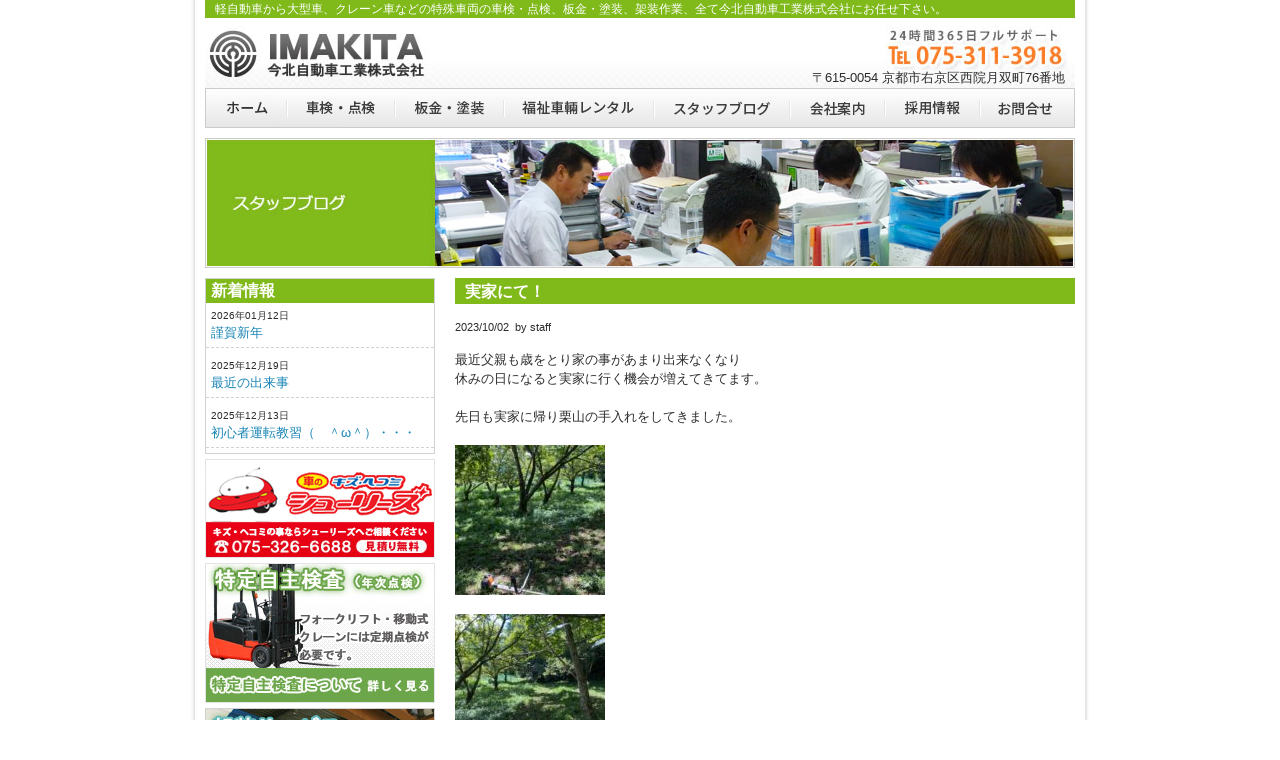

--- FILE ---
content_type: text/html; charset=UTF-8
request_url: https://www.imakita-car.co.jp/blog/staff/9930.htm
body_size: 8716
content:
<!DOCTYPE html PUBLIC "-//W3C//DTD XHTML 1.0 Transitional//EN" "http://www.w3.org/TR/xhtml1/DTD/xhtml1-transitional.dtd">
<html xmlns="http://www.w3.org/1999/xhtml" lang="ja">
<head>
<meta http-equiv="Content-Type" content="text/html; charset=UTF-8" />
<meta name="keywords content" content="特定自主検査,フォークリフト,ユニック,クレーン,板金,塗装,架装,ボルボ,volvo,京都,今北自動車" />
<meta name="description content" content="今北自動車工業株式会社は軽自動車から大型トラックまで各メーカーを問わず皆様のカーライフをトータルサポートしています。整備・点検・板金（鈑金）・塗装・架装、お車でお困りのことは何でもご相談下さい。また、ボルボ正規ディーラー・修理工場として迅速な対応を心がけています。" />
<meta name="robots" content="index,follow">
<meta name="robots" content="all">
<title>実家にて！ &#8211; 普通車・ユニック・特殊車両も京都の今北自動車工業へ</title>
<link rel="stylesheet" href="https://www.imakita-car.co.jp/wp-content/themes/imakita/style.css" type="text/css" media="screen" />
<link rel="pingback" href="https://www.imakita-car.co.jp/xmlrpc.php" />
<meta name='robots' content='max-image-preview:large' />
	<style>img:is([sizes="auto" i], [sizes^="auto," i]) { contain-intrinsic-size: 3000px 1500px }</style>
	<link rel="alternate" type="application/rss+xml" title="普通車・ユニック・特殊車両も京都の今北自動車工業へ &raquo; フィード" href="https://www.imakita-car.co.jp/feed" />
<link rel="alternate" type="application/rss+xml" title="普通車・ユニック・特殊車両も京都の今北自動車工業へ &raquo; コメントフィード" href="https://www.imakita-car.co.jp/comments/feed" />
<link rel="alternate" type="application/rss+xml" title="普通車・ユニック・特殊車両も京都の今北自動車工業へ &raquo; 実家にて！ のコメントのフィード" href="https://www.imakita-car.co.jp/blog/staff/9930.htm/feed" />
<script type="text/javascript">
/* <![CDATA[ */
window._wpemojiSettings = {"baseUrl":"https:\/\/s.w.org\/images\/core\/emoji\/16.0.1\/72x72\/","ext":".png","svgUrl":"https:\/\/s.w.org\/images\/core\/emoji\/16.0.1\/svg\/","svgExt":".svg","source":{"concatemoji":"https:\/\/www.imakita-car.co.jp\/wp-includes\/js\/wp-emoji-release.min.js?ver=6.8.3"}};
/*! This file is auto-generated */
!function(s,n){var o,i,e;function c(e){try{var t={supportTests:e,timestamp:(new Date).valueOf()};sessionStorage.setItem(o,JSON.stringify(t))}catch(e){}}function p(e,t,n){e.clearRect(0,0,e.canvas.width,e.canvas.height),e.fillText(t,0,0);var t=new Uint32Array(e.getImageData(0,0,e.canvas.width,e.canvas.height).data),a=(e.clearRect(0,0,e.canvas.width,e.canvas.height),e.fillText(n,0,0),new Uint32Array(e.getImageData(0,0,e.canvas.width,e.canvas.height).data));return t.every(function(e,t){return e===a[t]})}function u(e,t){e.clearRect(0,0,e.canvas.width,e.canvas.height),e.fillText(t,0,0);for(var n=e.getImageData(16,16,1,1),a=0;a<n.data.length;a++)if(0!==n.data[a])return!1;return!0}function f(e,t,n,a){switch(t){case"flag":return n(e,"\ud83c\udff3\ufe0f\u200d\u26a7\ufe0f","\ud83c\udff3\ufe0f\u200b\u26a7\ufe0f")?!1:!n(e,"\ud83c\udde8\ud83c\uddf6","\ud83c\udde8\u200b\ud83c\uddf6")&&!n(e,"\ud83c\udff4\udb40\udc67\udb40\udc62\udb40\udc65\udb40\udc6e\udb40\udc67\udb40\udc7f","\ud83c\udff4\u200b\udb40\udc67\u200b\udb40\udc62\u200b\udb40\udc65\u200b\udb40\udc6e\u200b\udb40\udc67\u200b\udb40\udc7f");case"emoji":return!a(e,"\ud83e\udedf")}return!1}function g(e,t,n,a){var r="undefined"!=typeof WorkerGlobalScope&&self instanceof WorkerGlobalScope?new OffscreenCanvas(300,150):s.createElement("canvas"),o=r.getContext("2d",{willReadFrequently:!0}),i=(o.textBaseline="top",o.font="600 32px Arial",{});return e.forEach(function(e){i[e]=t(o,e,n,a)}),i}function t(e){var t=s.createElement("script");t.src=e,t.defer=!0,s.head.appendChild(t)}"undefined"!=typeof Promise&&(o="wpEmojiSettingsSupports",i=["flag","emoji"],n.supports={everything:!0,everythingExceptFlag:!0},e=new Promise(function(e){s.addEventListener("DOMContentLoaded",e,{once:!0})}),new Promise(function(t){var n=function(){try{var e=JSON.parse(sessionStorage.getItem(o));if("object"==typeof e&&"number"==typeof e.timestamp&&(new Date).valueOf()<e.timestamp+604800&&"object"==typeof e.supportTests)return e.supportTests}catch(e){}return null}();if(!n){if("undefined"!=typeof Worker&&"undefined"!=typeof OffscreenCanvas&&"undefined"!=typeof URL&&URL.createObjectURL&&"undefined"!=typeof Blob)try{var e="postMessage("+g.toString()+"("+[JSON.stringify(i),f.toString(),p.toString(),u.toString()].join(",")+"));",a=new Blob([e],{type:"text/javascript"}),r=new Worker(URL.createObjectURL(a),{name:"wpTestEmojiSupports"});return void(r.onmessage=function(e){c(n=e.data),r.terminate(),t(n)})}catch(e){}c(n=g(i,f,p,u))}t(n)}).then(function(e){for(var t in e)n.supports[t]=e[t],n.supports.everything=n.supports.everything&&n.supports[t],"flag"!==t&&(n.supports.everythingExceptFlag=n.supports.everythingExceptFlag&&n.supports[t]);n.supports.everythingExceptFlag=n.supports.everythingExceptFlag&&!n.supports.flag,n.DOMReady=!1,n.readyCallback=function(){n.DOMReady=!0}}).then(function(){return e}).then(function(){var e;n.supports.everything||(n.readyCallback(),(e=n.source||{}).concatemoji?t(e.concatemoji):e.wpemoji&&e.twemoji&&(t(e.twemoji),t(e.wpemoji)))}))}((window,document),window._wpemojiSettings);
/* ]]> */
</script>
<style id='wp-emoji-styles-inline-css' type='text/css'>

	img.wp-smiley, img.emoji {
		display: inline !important;
		border: none !important;
		box-shadow: none !important;
		height: 1em !important;
		width: 1em !important;
		margin: 0 0.07em !important;
		vertical-align: -0.1em !important;
		background: none !important;
		padding: 0 !important;
	}
</style>
<link rel='stylesheet' id='wp-block-library-css' href='https://www.imakita-car.co.jp/wp-includes/css/dist/block-library/style.min.css?ver=6.8.3' type='text/css' media='all' />
<style id='classic-theme-styles-inline-css' type='text/css'>
/*! This file is auto-generated */
.wp-block-button__link{color:#fff;background-color:#32373c;border-radius:9999px;box-shadow:none;text-decoration:none;padding:calc(.667em + 2px) calc(1.333em + 2px);font-size:1.125em}.wp-block-file__button{background:#32373c;color:#fff;text-decoration:none}
</style>
<style id='global-styles-inline-css' type='text/css'>
:root{--wp--preset--aspect-ratio--square: 1;--wp--preset--aspect-ratio--4-3: 4/3;--wp--preset--aspect-ratio--3-4: 3/4;--wp--preset--aspect-ratio--3-2: 3/2;--wp--preset--aspect-ratio--2-3: 2/3;--wp--preset--aspect-ratio--16-9: 16/9;--wp--preset--aspect-ratio--9-16: 9/16;--wp--preset--color--black: #000000;--wp--preset--color--cyan-bluish-gray: #abb8c3;--wp--preset--color--white: #ffffff;--wp--preset--color--pale-pink: #f78da7;--wp--preset--color--vivid-red: #cf2e2e;--wp--preset--color--luminous-vivid-orange: #ff6900;--wp--preset--color--luminous-vivid-amber: #fcb900;--wp--preset--color--light-green-cyan: #7bdcb5;--wp--preset--color--vivid-green-cyan: #00d084;--wp--preset--color--pale-cyan-blue: #8ed1fc;--wp--preset--color--vivid-cyan-blue: #0693e3;--wp--preset--color--vivid-purple: #9b51e0;--wp--preset--gradient--vivid-cyan-blue-to-vivid-purple: linear-gradient(135deg,rgba(6,147,227,1) 0%,rgb(155,81,224) 100%);--wp--preset--gradient--light-green-cyan-to-vivid-green-cyan: linear-gradient(135deg,rgb(122,220,180) 0%,rgb(0,208,130) 100%);--wp--preset--gradient--luminous-vivid-amber-to-luminous-vivid-orange: linear-gradient(135deg,rgba(252,185,0,1) 0%,rgba(255,105,0,1) 100%);--wp--preset--gradient--luminous-vivid-orange-to-vivid-red: linear-gradient(135deg,rgba(255,105,0,1) 0%,rgb(207,46,46) 100%);--wp--preset--gradient--very-light-gray-to-cyan-bluish-gray: linear-gradient(135deg,rgb(238,238,238) 0%,rgb(169,184,195) 100%);--wp--preset--gradient--cool-to-warm-spectrum: linear-gradient(135deg,rgb(74,234,220) 0%,rgb(151,120,209) 20%,rgb(207,42,186) 40%,rgb(238,44,130) 60%,rgb(251,105,98) 80%,rgb(254,248,76) 100%);--wp--preset--gradient--blush-light-purple: linear-gradient(135deg,rgb(255,206,236) 0%,rgb(152,150,240) 100%);--wp--preset--gradient--blush-bordeaux: linear-gradient(135deg,rgb(254,205,165) 0%,rgb(254,45,45) 50%,rgb(107,0,62) 100%);--wp--preset--gradient--luminous-dusk: linear-gradient(135deg,rgb(255,203,112) 0%,rgb(199,81,192) 50%,rgb(65,88,208) 100%);--wp--preset--gradient--pale-ocean: linear-gradient(135deg,rgb(255,245,203) 0%,rgb(182,227,212) 50%,rgb(51,167,181) 100%);--wp--preset--gradient--electric-grass: linear-gradient(135deg,rgb(202,248,128) 0%,rgb(113,206,126) 100%);--wp--preset--gradient--midnight: linear-gradient(135deg,rgb(2,3,129) 0%,rgb(40,116,252) 100%);--wp--preset--font-size--small: 13px;--wp--preset--font-size--medium: 20px;--wp--preset--font-size--large: 36px;--wp--preset--font-size--x-large: 42px;--wp--preset--spacing--20: 0.44rem;--wp--preset--spacing--30: 0.67rem;--wp--preset--spacing--40: 1rem;--wp--preset--spacing--50: 1.5rem;--wp--preset--spacing--60: 2.25rem;--wp--preset--spacing--70: 3.38rem;--wp--preset--spacing--80: 5.06rem;--wp--preset--shadow--natural: 6px 6px 9px rgba(0, 0, 0, 0.2);--wp--preset--shadow--deep: 12px 12px 50px rgba(0, 0, 0, 0.4);--wp--preset--shadow--sharp: 6px 6px 0px rgba(0, 0, 0, 0.2);--wp--preset--shadow--outlined: 6px 6px 0px -3px rgba(255, 255, 255, 1), 6px 6px rgba(0, 0, 0, 1);--wp--preset--shadow--crisp: 6px 6px 0px rgba(0, 0, 0, 1);}:where(.is-layout-flex){gap: 0.5em;}:where(.is-layout-grid){gap: 0.5em;}body .is-layout-flex{display: flex;}.is-layout-flex{flex-wrap: wrap;align-items: center;}.is-layout-flex > :is(*, div){margin: 0;}body .is-layout-grid{display: grid;}.is-layout-grid > :is(*, div){margin: 0;}:where(.wp-block-columns.is-layout-flex){gap: 2em;}:where(.wp-block-columns.is-layout-grid){gap: 2em;}:where(.wp-block-post-template.is-layout-flex){gap: 1.25em;}:where(.wp-block-post-template.is-layout-grid){gap: 1.25em;}.has-black-color{color: var(--wp--preset--color--black) !important;}.has-cyan-bluish-gray-color{color: var(--wp--preset--color--cyan-bluish-gray) !important;}.has-white-color{color: var(--wp--preset--color--white) !important;}.has-pale-pink-color{color: var(--wp--preset--color--pale-pink) !important;}.has-vivid-red-color{color: var(--wp--preset--color--vivid-red) !important;}.has-luminous-vivid-orange-color{color: var(--wp--preset--color--luminous-vivid-orange) !important;}.has-luminous-vivid-amber-color{color: var(--wp--preset--color--luminous-vivid-amber) !important;}.has-light-green-cyan-color{color: var(--wp--preset--color--light-green-cyan) !important;}.has-vivid-green-cyan-color{color: var(--wp--preset--color--vivid-green-cyan) !important;}.has-pale-cyan-blue-color{color: var(--wp--preset--color--pale-cyan-blue) !important;}.has-vivid-cyan-blue-color{color: var(--wp--preset--color--vivid-cyan-blue) !important;}.has-vivid-purple-color{color: var(--wp--preset--color--vivid-purple) !important;}.has-black-background-color{background-color: var(--wp--preset--color--black) !important;}.has-cyan-bluish-gray-background-color{background-color: var(--wp--preset--color--cyan-bluish-gray) !important;}.has-white-background-color{background-color: var(--wp--preset--color--white) !important;}.has-pale-pink-background-color{background-color: var(--wp--preset--color--pale-pink) !important;}.has-vivid-red-background-color{background-color: var(--wp--preset--color--vivid-red) !important;}.has-luminous-vivid-orange-background-color{background-color: var(--wp--preset--color--luminous-vivid-orange) !important;}.has-luminous-vivid-amber-background-color{background-color: var(--wp--preset--color--luminous-vivid-amber) !important;}.has-light-green-cyan-background-color{background-color: var(--wp--preset--color--light-green-cyan) !important;}.has-vivid-green-cyan-background-color{background-color: var(--wp--preset--color--vivid-green-cyan) !important;}.has-pale-cyan-blue-background-color{background-color: var(--wp--preset--color--pale-cyan-blue) !important;}.has-vivid-cyan-blue-background-color{background-color: var(--wp--preset--color--vivid-cyan-blue) !important;}.has-vivid-purple-background-color{background-color: var(--wp--preset--color--vivid-purple) !important;}.has-black-border-color{border-color: var(--wp--preset--color--black) !important;}.has-cyan-bluish-gray-border-color{border-color: var(--wp--preset--color--cyan-bluish-gray) !important;}.has-white-border-color{border-color: var(--wp--preset--color--white) !important;}.has-pale-pink-border-color{border-color: var(--wp--preset--color--pale-pink) !important;}.has-vivid-red-border-color{border-color: var(--wp--preset--color--vivid-red) !important;}.has-luminous-vivid-orange-border-color{border-color: var(--wp--preset--color--luminous-vivid-orange) !important;}.has-luminous-vivid-amber-border-color{border-color: var(--wp--preset--color--luminous-vivid-amber) !important;}.has-light-green-cyan-border-color{border-color: var(--wp--preset--color--light-green-cyan) !important;}.has-vivid-green-cyan-border-color{border-color: var(--wp--preset--color--vivid-green-cyan) !important;}.has-pale-cyan-blue-border-color{border-color: var(--wp--preset--color--pale-cyan-blue) !important;}.has-vivid-cyan-blue-border-color{border-color: var(--wp--preset--color--vivid-cyan-blue) !important;}.has-vivid-purple-border-color{border-color: var(--wp--preset--color--vivid-purple) !important;}.has-vivid-cyan-blue-to-vivid-purple-gradient-background{background: var(--wp--preset--gradient--vivid-cyan-blue-to-vivid-purple) !important;}.has-light-green-cyan-to-vivid-green-cyan-gradient-background{background: var(--wp--preset--gradient--light-green-cyan-to-vivid-green-cyan) !important;}.has-luminous-vivid-amber-to-luminous-vivid-orange-gradient-background{background: var(--wp--preset--gradient--luminous-vivid-amber-to-luminous-vivid-orange) !important;}.has-luminous-vivid-orange-to-vivid-red-gradient-background{background: var(--wp--preset--gradient--luminous-vivid-orange-to-vivid-red) !important;}.has-very-light-gray-to-cyan-bluish-gray-gradient-background{background: var(--wp--preset--gradient--very-light-gray-to-cyan-bluish-gray) !important;}.has-cool-to-warm-spectrum-gradient-background{background: var(--wp--preset--gradient--cool-to-warm-spectrum) !important;}.has-blush-light-purple-gradient-background{background: var(--wp--preset--gradient--blush-light-purple) !important;}.has-blush-bordeaux-gradient-background{background: var(--wp--preset--gradient--blush-bordeaux) !important;}.has-luminous-dusk-gradient-background{background: var(--wp--preset--gradient--luminous-dusk) !important;}.has-pale-ocean-gradient-background{background: var(--wp--preset--gradient--pale-ocean) !important;}.has-electric-grass-gradient-background{background: var(--wp--preset--gradient--electric-grass) !important;}.has-midnight-gradient-background{background: var(--wp--preset--gradient--midnight) !important;}.has-small-font-size{font-size: var(--wp--preset--font-size--small) !important;}.has-medium-font-size{font-size: var(--wp--preset--font-size--medium) !important;}.has-large-font-size{font-size: var(--wp--preset--font-size--large) !important;}.has-x-large-font-size{font-size: var(--wp--preset--font-size--x-large) !important;}
:where(.wp-block-post-template.is-layout-flex){gap: 1.25em;}:where(.wp-block-post-template.is-layout-grid){gap: 1.25em;}
:where(.wp-block-columns.is-layout-flex){gap: 2em;}:where(.wp-block-columns.is-layout-grid){gap: 2em;}
:root :where(.wp-block-pullquote){font-size: 1.5em;line-height: 1.6;}
</style>
<link rel='stylesheet' id='contact-form-7-css' href='https://www.imakita-car.co.jp/wp-content/plugins/contact-form-7/includes/css/styles.css?ver=6.1.3' type='text/css' media='all' />
<script type="text/javascript" src="https://ajax.googleapis.com/ajax/libs/prototype/1.7.1.0/prototype.js?ver=1.7.1" id="prototype-js"></script>
<script type="text/javascript" src="https://ajax.googleapis.com/ajax/libs/scriptaculous/1.9.0/scriptaculous.js?ver=1.9.0" id="scriptaculous-root-js"></script>
<script type="text/javascript" src="https://ajax.googleapis.com/ajax/libs/scriptaculous/1.9.0/effects.js?ver=1.9.0" id="scriptaculous-effects-js"></script>
<script type="text/javascript" src="https://www.imakita-car.co.jp/wp-content/plugins/lightbox-2/lightbox.js?ver=1.8" id="lightbox-js"></script>
<link rel="https://api.w.org/" href="https://www.imakita-car.co.jp/wp-json/" /><link rel="alternate" title="JSON" type="application/json" href="https://www.imakita-car.co.jp/wp-json/wp/v2/posts/9930" /><link rel="EditURI" type="application/rsd+xml" title="RSD" href="https://www.imakita-car.co.jp/xmlrpc.php?rsd" />
<link rel="canonical" href="https://www.imakita-car.co.jp/blog/staff/9930.htm" />
<link rel='shortlink' href='https://www.imakita-car.co.jp/?p=9930' />
<link rel="alternate" title="oEmbed (JSON)" type="application/json+oembed" href="https://www.imakita-car.co.jp/wp-json/oembed/1.0/embed?url=https%3A%2F%2Fwww.imakita-car.co.jp%2Fblog%2Fstaff%2F9930.htm" />
<link rel="alternate" title="oEmbed (XML)" type="text/xml+oembed" href="https://www.imakita-car.co.jp/wp-json/oembed/1.0/embed?url=https%3A%2F%2Fwww.imakita-car.co.jp%2Fblog%2Fstaff%2F9930.htm&#038;format=xml" />

	<!-- begin lightbox scripts -->
	<script type="text/javascript">
    //<![CDATA[
    document.write('<link rel="stylesheet" href="https://www.imakita-car.co.jp/wp-content/plugins/lightbox-2/Themes/Black/lightbox.css" type="text/css" media="screen" />');
    //]]>
    </script>
	<!-- end lightbox scripts -->
<script>
  (function(i,s,o,g,r,a,m){i['GoogleAnalyticsObject']=r;i[r]=i[r]||function(){
  (i[r].q=i[r].q||[]).push(arguments)},i[r].l=1*new Date();a=s.createElement(o),
  m=s.getElementsByTagName(o)[0];a.async=1;a.src=g;m.parentNode.insertBefore(a,m)
  })(window,document,'script','//www.google-analytics.com/analytics.js','ga');

  ga('create', 'UA-50191893-26', 'imakita-car.co.jp');
  ga('send', 'pageview');

</script>
</head>
<body>
<a id="page-top" name="page-top"></a>
<!-- NEW全体 -->
<div id="wrap">
	<!-- ヘッダー -->
	<div id="header">
		<p id="head-mess">軽自動車から大型車、クレーン車などの特殊車両の車検・点検、板金・塗装、架装作業、全て今北自動車工業株式会社にお任せ下さい。</p>
		<div id="header-bg">
			<h1><a href="https://www.imakita-car.co.jp" title="今北自動車工業株式会社トップページへ">京都の板金塗装、特定自主検査は今北自動車工業株式会社にお任せ下さい。</a></h1>
			<div id="address">
				<p>〒615-0054&nbsp;京都市右京区西院月双町76番地</p>
			</div>
		</div>
		<div id="gnavi">
			<ul class="clear-box">
				<li id="m01"><a href="https://www.imakita-car.co.jp" title="トップページへ">ホーム</a></li>
				<li id="m02"><a href="https://www.imakita-car.co.jp/maintenance/" title="車検・点検のご案内">車検・点検</a></li>
				<li id="m03"><a href="https://www.imakita-car.co.jp/bankin/" title="板金・塗装、架装サービスについて">板金・塗装</a></li>
				<li id="m04"><a href="https://www.imakita-car.co.jp/rent/" title="福祉車両レンタル・修理">福祉車両レンタル</a></li>
				<li id="m05"><a href="https://www.imakita-car.co.jp/blog/" title="今北自動車のスタッフブログ・お知らせ">スタッフブログ</a></li>
				<li id="m06"><a href="https://www.imakita-car.co.jp/about-us/" title="今北自動車工業株式会社の会社案内">会社案内</a></li>
				<li id="m07"><a href="https://imakita-car-saiyo.jp/-/top/index.html" title="採用情報" target="_new">採用情報</a></li>
				<li id="m08"><a href="https://www.imakita-car.co.jp/contact/" title="メールフォームからのお問合せ">お問合せ</a></li>
			</ul>
		</div>
	</div>
	<!-- //ヘッダー -->
	<!-- コンテンツ -->
	<div id="content"> 
<h2 id="blog">https://www.imakita-car.co.jp/wp-content/themes/imakita/img src="images/blog/head-img.jpg" alt="スタッフブログ" width="870" height="130" class="mt10 mb10" /></h2>
<!-- サイドバー -->
<div id="leftarea">
			<div id="side-news">
				<h2>新着情報</h2>
<ul>
    <li><span>2026年01月12日</span><a href="https://www.imakita-car.co.jp/blog/staff/12969.htm" id="post-12969">謹賀新年</a></li>
    
    <li><span>2025年12月19日</span><a href="https://www.imakita-car.co.jp/blog/staff/12907.htm" id="post-12907">最近の出来事</a></li>
    
    <li><span>2025年12月13日</span><a href="https://www.imakita-car.co.jp/blog/staff/12882.htm" id="post-12882">初心者運転教習（　＾ω＾）・・・</a></li>
    
</ul>
			</div>
<div id="banner">
<ul>
<li id="bana01"><a href="https://www.imakita-car.co.jp/bankin-club/" title="板金倶楽部へ">板金倶楽部</a></li>
<li id="bana02"><a href="https://www.imakita-car.co.jp/tokujiken/" title="特定自主検査（年次点検）へ">特定自主検査（年次点検）</a></li>
<li id="bana07"><a href="https://www.imakita-car.co.jp/bankin/#kasou" title="架装サービス">架装サービス</a></li>
<li id="bana08"><a href="https://www.imakita-car.co.jp/rent" title="福祉車両レンタル・修理サービス">福祉車両レンタル・修理サービス</a></li>
<li id="bana03"><a href="https://www.imakita-car.co.jp/about-us/#volvo" title="VOLVO正規ディーラー・サービス工場">VOLVO正規ディーラー・サービス工場</a></li>
<li id="bana04"><a href="http://suzukicars-ukyo.com/" title="スズキカーズ右京" target="_blank">スズキカーズ右京</a></li>
<li id="bana05"><a href="http://www.ju-janaito.com/shop/dt/1223200375423/s" title="中古車を探すなら中古車情報が満載のJUジャナイト" target="_blank">ju-janaito</a></li>
<li id="bana06"><a href="https://www.imakita-car.co.jp/download/" title="申請書類ダウンロードヘ">申請書類ダウンロード</a></li>
<li><a href="https://www.imakita-car.co.jp/ecorepo2020.pdf" title="エコアクション環境活動レポート"><img src="https://www.imakita-car.co.jp/wp-content/themes/imakita/images/common/eco21.jpg" width="230" height="125" alt="エコアクション21登録業者" /><br/>当社はエコアクション21認証・登録企業です。エコアクション21認証・登録制度は、広範な中小企業、学校、公共機関などに対して、「環境への取組を効果的・効率的に行うシステムを構築・運用・維持し、環境への目標を持ち、行動し、結果を取りまとめ、評価し、報告する」ための方法として、環境省が策定したエコアクション21ガイドラインに基づく、事業者のための認証・登録制度です。</a></li>
</ul>
</div>
</div>
<!-- //サイドバー -->
<div id="rightarea">
<!-- ブログタイトル -->
<h2 class="h2title">実家にて！</h2>
<p class="author">2023/10/02&nbsp;&nbsp;by&nbsp;staff</p>
<!-- //ブログタイトル -->

<!-- ブログ本文 -->
<p>最近父親も歳をとり家の事があまり出来なくなり<br />
休みの日になると実家に行く機会が増えてきてます。<br />
&nbsp;<br />
先日も実家に帰り栗山の手入れをしてきました。<br />
&nbsp;<br />
<a href="https://www.imakita-car.co.jp/wp-content/uploads/IMG_0703.jpg" rel="lightbox[9930]"><img decoding="async" src="https://www.imakita-car.co.jp/wp-content/uploads/IMG_0703-150x150.jpg" alt="" width="150" height="150" class="alignnone size-thumbnail wp-image-9933" /></a><br />
&nbsp;<br />
<a href="https://www.imakita-car.co.jp/wp-content/uploads/IMG_0704.jpg" rel="lightbox[9930]"><img decoding="async" src="https://www.imakita-car.co.jp/wp-content/uploads/IMG_0704-150x150.jpg" alt="" width="150" height="150" class="alignnone size-thumbnail wp-image-9934" /></a><br />
&nbsp;<br />
少し草が伸びてきてるのを刈ったのですが・・・<br />
&nbsp;<br />
<a href="https://www.imakita-car.co.jp/wp-content/uploads/IMG_0702.jpg" rel="lightbox[9930]"><img decoding="async" src="https://www.imakita-car.co.jp/wp-content/uploads/IMG_0702-150x150.jpg" alt="" width="150" height="150" class="alignnone size-thumbnail wp-image-9932" /></a><br />
&nbsp;<br />
<a href="https://www.imakita-car.co.jp/wp-content/uploads/IMG_0706.jpg" rel="lightbox[9930]"><img loading="lazy" decoding="async" src="https://www.imakita-car.co.jp/wp-content/uploads/IMG_0706-150x150.jpg" alt="" width="150" height="150" class="alignnone size-thumbnail wp-image-9935" /></a><br />
&nbsp;<br />
写真では、あまり変わらない様に見えますがこの差が栗の収穫には、大事なんです<br />
草に埋もれて収穫が難しくなるからこの時期になるとマメに刈る必要があります。<br />
油断してると鹿がやって来て全部食べられてしまいます。<br />
&nbsp;<br />
今年は、ご覧の通り<br />
&nbsp;<br />
<a href="https://www.imakita-car.co.jp/wp-content/uploads/IMG_0771.jpg" rel="lightbox[9930]"><img loading="lazy" decoding="async" src="https://www.imakita-car.co.jp/wp-content/uploads/IMG_0771-150x150.jpg" alt="" width="150" height="150" class="alignnone size-thumbnail wp-image-9936" /></a><br />
&nbsp;<br />
<a href="https://www.imakita-car.co.jp/wp-content/uploads/IMG_0779.jpg" rel="lightbox[9930]"><img loading="lazy" decoding="async" src="https://www.imakita-car.co.jp/wp-content/uploads/IMG_0779-150x150.jpg" alt="" width="150" height="150" class="alignnone size-thumbnail wp-image-9938" /></a><br />
&nbsp;<br />
<a href="https://www.imakita-car.co.jp/wp-content/uploads/IMG_0772.jpg" rel="lightbox[9930]"><img loading="lazy" decoding="async" src="https://www.imakita-car.co.jp/wp-content/uploads/IMG_0772-150x150.jpg" alt="" width="150" height="150" class="alignnone size-thumbnail wp-image-9937" /></a><br />
&nbsp;<br />
<a href="https://www.imakita-car.co.jp/wp-content/uploads/IMG_0782.jpg" rel="lightbox[9930]"><img loading="lazy" decoding="async" src="https://www.imakita-car.co.jp/wp-content/uploads/IMG_0782-150x150.jpg" alt="" width="150" height="150" class="alignnone size-thumbnail wp-image-9940" /></a><br />
&nbsp;<br />
<a href="https://www.imakita-car.co.jp/wp-content/uploads/IMG_0780.jpg" rel="lightbox[9930]"><img loading="lazy" decoding="async" src="https://www.imakita-car.co.jp/wp-content/uploads/IMG_0780-150x150.jpg" alt="" width="150" height="150" class="alignnone size-thumbnail wp-image-9939" /></a><br />
&nbsp;<br />
<a href="https://www.imakita-car.co.jp/wp-content/uploads/IMG_0787-1.jpg" rel="lightbox[9930]"><img loading="lazy" decoding="async" src="https://www.imakita-car.co.jp/wp-content/uploads/IMG_0787-1-150x150.jpg" alt="" width="150" height="150" class="alignnone size-thumbnail wp-image-9941" /></a><br />
&nbsp;<br />
食べられずに収穫する事ができ大満足、知人に少しおすそ分け後は、家族みんなで<br />
美味しく頂きました。<br />
今週も帰る事ができれば、収穫出来るのですが時間が取れないので帰れません。<br />
鹿が美味しく平らげにきてると思うと残念・・・・<br />
父親に頼みたいのですが山行って怪我でもされたら困りますしここは我慢します。<br />
誰か時間の有る人がいればどうぞ　　　収穫していただいてもいいですよ・・・(笑)</p>
<p class="author">カテゴリー：<a href="https://www.imakita-car.co.jp/category/blog/staff" rel="category tag">スタッフブログ</a>| コメント：0</p>
<!-- //ブログ本文 -->

<h3 class="h3blog-title">コメント</h3>
<p class="mb15">
No comments yet.</p>
<div id="respond">
<h3 class="h3blog-title">コメントをどうぞ</h3>
<form action="https://www.imakita-car.co.jp/wp-comments-post.php" method="post" id="commentform">
<p>
<input class="mb15" type="text" name="author" id="author" value="" size="22" tabindex="1" />
<label for="author"><small>
ニックネーム(required)</small></label>
</p>
<p>
<input class="mb15" type="text" name="email" id="email" value="" size="22" tabindex="2" />
<label for="email"><small>
Mail (will not be published)(required)</small></label>
</p>
<p>
<input class="mb15" type="text" name="url" id="url" value="" size="22" tabindex="3" />
<label for="url"><small>
サイト</small></label>
</p>
<!--<p><small><strong>XHTML:</strong> You can use these tags: &lt;a href=&quot;&quot; title=&quot;&quot;&gt; &lt;abbr title=&quot;&quot;&gt; &lt;acronym title=&quot;&quot;&gt; &lt;b&gt; &lt;blockquote cite=&quot;&quot;&gt; &lt;cite&gt; &lt;code&gt; &lt;del datetime=&quot;&quot;&gt; &lt;em&gt; &lt;i&gt; &lt;q cite=&quot;&quot;&gt; &lt;s&gt; &lt;strike&gt; &lt;strong&gt; </small></p>-->
<p>
<textarea name="comment" id="comment" cols="58" rows="10" tabindex="4"></textarea>
</p>
<p class="mt15">
<input name="submit" type="submit" id="submit" tabindex="5" value="Submit Comment" />
<input type="hidden" name="comment_post_ID" value="9930" />
</p>
<p style="display: none;"><input type="hidden" id="akismet_comment_nonce" name="akismet_comment_nonce" value="f7edf8fb1b" /></p><p style="display: none !important;" class="akismet-fields-container" data-prefix="ak_"><label>&#916;<textarea name="ak_hp_textarea" cols="45" rows="8" maxlength="100"></textarea></label><input type="hidden" id="ak_js_1" name="ak_js" value="16"/><script>document.getElementById( "ak_js_1" ).setAttribute( "value", ( new Date() ).getTime() );</script></p></form>
</div>

<p class="caution">
次の記事：<a href="https://www.imakita-car.co.jp/blog/staff/9947.htm" rel="next">新入社員歓迎会♪</a>へ&nbsp;&nbsp;｜&nbsp;&nbsp;　
前の記事：<a href="https://www.imakita-car.co.jp/blog/staff/9915.htm" rel="prev">懐かしいレースマシン！</a>へ</p>

<!-- //左カラム -->

<div id="cont-bnr">
<p><a href="https://www.imakita-car.co.jp/contact/" title="メールフォームからのお問合せ">一般車両の板金塗装、車検整備からフォークリフト・移動式クレーン車の年次点検もお任せ下さい。お問合せフォームはこちらをクリック！</a></p>
</div>
</div>
		<br class="clear" />
		<!-- //メインコンテンツ -->
			<p id="pagetop-go" class="clear"><a href="#page-top">▲ページの先頭へ</a></p>

</div>
<!-- //コンテンツ -->
		<br class="clear" />

</div>
<!-- //全体 -->
<!-- フッター -->
<div id="footerarea">
<div id="footer">
<p><a href="https://www.imakita-car.co.jp" title="トップページへ">ホーム</a>&nbsp;&nbsp;<a href="https://www.imakita-car.co.jp/maintenance/" title="車検・点検のご案内">車検・点検</a>&nbsp;&nbsp;<a href="https://www.imakita-car.co.jp/bankin/" title="板金・塗装、架装サービスについて">板金・塗装</a>&nbsp;&nbsp;<a href="https://www.imakita-car.co.jp/blog/" title="今北自動車のスタッフブログ・お知らせ">スタッフブログ</a>&nbsp;&nbsp;<a href="https://www.imakita-car.co.jp/about-us/" title="今北自動車工業株式会社の会社案内">会社案内</a>&nbsp;&nbsp;<a href="https://www.imakita-car.co.jp/contact/" title="メールフォームからのお問合せ">お問合せ</a></p>
<p><a href="https://www.imakita-car.co.jp/bankin-club/" title="板金倶楽部へ">板金倶楽部</a>&nbsp;<a href="https://www.imakita-car.co.jp/tokujiken/" title="特定自主検査（年次点検）へ">特定自主検査（年次点検）</a>&nbsp;<a href="https://www.imakita-car.co.jp/about-us/#volvo" title="VOLVO正規ディーラー・サービス工場">VOLVO&nbsp;京都府正規ディーラー</a>&nbsp;<a href="http://suzukicars-ukyo.com/" title="スズキカーズ右京" target="_blank">スズキカーズ右京</a>&nbsp;<a href="http://www.ju-janaito.com/shop/dt/1223200375423/s" title="中古車を探すなら中古車情報が満載のJUジャナイト" target="_blank">中古車在庫情報</a>&nbsp;<a href="https://www.imakita-car.co.jp/download/" title="申請書類ダウンロードヘ">申請書類ダウンロード</a></p>

</div>
</div>
<!-- //フッター -->
<script type="speculationrules">
{"prefetch":[{"source":"document","where":{"and":[{"href_matches":"\/*"},{"not":{"href_matches":["\/wp-*.php","\/wp-admin\/*","\/wp-content\/uploads\/*","\/wp-content\/*","\/wp-content\/plugins\/*","\/wp-content\/themes\/imakita\/*","\/*\\?(.+)"]}},{"not":{"selector_matches":"a[rel~=\"nofollow\"]"}},{"not":{"selector_matches":".no-prefetch, .no-prefetch a"}}]},"eagerness":"conservative"}]}
</script>
<script type="text/javascript" src="https://www.imakita-car.co.jp/wp-includes/js/dist/hooks.min.js?ver=4d63a3d491d11ffd8ac6" id="wp-hooks-js"></script>
<script type="text/javascript" src="https://www.imakita-car.co.jp/wp-includes/js/dist/i18n.min.js?ver=5e580eb46a90c2b997e6" id="wp-i18n-js"></script>
<script type="text/javascript" id="wp-i18n-js-after">
/* <![CDATA[ */
wp.i18n.setLocaleData( { 'text direction\u0004ltr': [ 'ltr' ] } );
wp.i18n.setLocaleData( { 'text direction\u0004ltr': [ 'ltr' ] } );
/* ]]> */
</script>
<script type="text/javascript" src="https://www.imakita-car.co.jp/wp-content/plugins/contact-form-7/includes/swv/js/index.js?ver=6.1.3" id="swv-js"></script>
<script type="text/javascript" id="contact-form-7-js-translations">
/* <![CDATA[ */
( function( domain, translations ) {
	var localeData = translations.locale_data[ domain ] || translations.locale_data.messages;
	localeData[""].domain = domain;
	wp.i18n.setLocaleData( localeData, domain );
} )( "contact-form-7", {"translation-revision-date":"2025-10-29 09:23:50+0000","generator":"GlotPress\/4.0.3","domain":"messages","locale_data":{"messages":{"":{"domain":"messages","plural-forms":"nplurals=1; plural=0;","lang":"ja_JP"},"This contact form is placed in the wrong place.":["\u3053\u306e\u30b3\u30f3\u30bf\u30af\u30c8\u30d5\u30a9\u30fc\u30e0\u306f\u9593\u9055\u3063\u305f\u4f4d\u7f6e\u306b\u7f6e\u304b\u308c\u3066\u3044\u307e\u3059\u3002"],"Error:":["\u30a8\u30e9\u30fc:"]}},"comment":{"reference":"includes\/js\/index.js"}} );
/* ]]> */
</script>
<script type="text/javascript" id="contact-form-7-js-before">
/* <![CDATA[ */
var wpcf7 = {
    "api": {
        "root": "https:\/\/www.imakita-car.co.jp\/wp-json\/",
        "namespace": "contact-form-7\/v1"
    }
};
/* ]]> */
</script>
<script type="text/javascript" src="https://www.imakita-car.co.jp/wp-content/plugins/contact-form-7/includes/js/index.js?ver=6.1.3" id="contact-form-7-js"></script>
<script defer type="text/javascript" src="https://www.imakita-car.co.jp/wp-content/plugins/akismet/_inc/akismet-frontend.js?ver=1760312477" id="akismet-frontend-js"></script>
</body>
</html>

--- FILE ---
content_type: text/css
request_url: https://www.imakita-car.co.jp/wp-content/themes/imakita/style.css
body_size: 2547
content:
@charset "utf-8";
/*
Theme Name: 今北自動車工業株式会社
Theme URI: http://h-tetsuji.net/
Description: 今北自動車のテーマ
Author: 株式会社フォーカスライト
Author URI: http://fclt.co.jp/
*/

/* CSS Document */
html, body, div, ul, ol, li, dl, dt, dd, h1, h2, h3, h4, h5, h6, pre, form, p, blockquote, fieldset, input {
	margin: 0;
	padding: 0;
}
h1, h2, h3, h4, h5, h6, pre, code, address, caption, cite, code, em, strong, th {
	font-size: 1em;
	font-weight: normal;
	font-style: normal;
}
ul, ol {
	list-style: none;
}
fieldset, img {
	border: none;
}
caption, th {
	text-align: left;
}
table {
	border-collapse: collapse;
	border-spacing: 0;
}
a:link {
	outline:none;
	color:#1985b5;
	text-decoration:none;
}
a:visited {
	outline:none;
	color:#1985b5;
	text-decoration:none;
}
a:hover {
	color:#7FB91A;
}
body {
	font-size: 13px;
	line-height: 1.5;
	color:#2d2d2d;
	font-family:"ヒラギノ角ゴ Pro W3", "Hiragino Kaku Gothic Pro", "メイリオ", Meiryo, Osaka, "ＭＳ Ｐゴシック", "MS PGothic", sans-serif;
}
/* 回り込み
------------------------------------ */
.fLeft {
	float:left;
}
.fRight {
	float:right;
}
/* クリアー
------------------------------------ */
.clear {
	clear:both;
}
/* クリアーボックス
------------------------------------ */
.clear-box {
	zoom: 100%; /* zoomはIE独自の機能でこいつを指定すればIEはOK */
}
.clear-box:after {
	content: " "; /* FirefoxやOperaには効果がないので、after擬似クラスでclearを含んだ半角スペースを指定します。これでモダンブラウザ全てに対応するfloat解除のclassの出来上がり */
	clear: both;
	height: 0;
	display: block;
	visibility: hidden;
}
/* パンくず
------------------------------------ */
p#pan {
	margin:0px;
	padding:5px 0 0 0;
	clear:both;
}
/* メインメニュー
------------------------------------ */
div#gnavi {
	clear:both;
}
div#gnavi li {
	float:left;
}
li#m01 a {
	width:81px;
	height:40px;
	display:block;
	text-indent:-9999px;
	background:url(images/common/m01.jpg) no-repeat 0 0;
}
li#m01 a:hover {
	background:url(images/common/m01-h.jpg) no-repeat 0 0;
}
li#m02 a {
	width:108px;
	height:40px;
	display:block;
	text-indent:-9999px;
	background:url(images/common/m02.jpg) no-repeat 0 0;
}
li#m02 a:hover {
	background:url(images/common/m02-h.jpg) no-repeat 0 0;
}
li#m03 a {
	width:109px;
	height:40px;
	display:block;
	text-indent:-9999px;
	background:url(images/common/m03.jpg) no-repeat 0 0;
}
li#m03 a:hover {
	background:url(images/common/m03-h.jpg) no-repeat 0 0;
}
li#m04 a {
	width:150px;
	height:40px;
	display:block;
	text-indent:-9999px;
	background:url(images/common/m04.jpg) no-repeat 0 0;
}
li#m04 a:hover {
	background:url(images/common/m04-h.jpg) no-repeat 0 0;
}
li#m05 a {
	width:136px;
	height:40px;
	display:block;
	text-indent:-9999px;
	background:url(images/common/m05.jpg) no-repeat 0 0;
}
li#m05 a:hover {
	background:url(images/common/m05-h.jpg) no-repeat 0 0;
}
li#m06 a {
	width:95px;
	height:40px;
	display:block;
	text-indent:-9999px;
	background:url(images/common/m06.jpg) no-repeat 0 0;
}
li#m06 a:hover {
	background:url(images/common/m06-h.jpg) no-repeat 0 0;
}
li#m07 a {
	width:95px;
	height:40px;
	display:block;
	text-indent:-9999px;
	background:url(images/common/m07.jpg) no-repeat 0 0;
}
li#m07 a:hover {
	background:url(images/common/m07-h.jpg) no-repeat 0 0;
}
li#m08 a {
	width:96px;
	height:40px;
	display:block;
	text-indent:-9999px;
	background:url(images/common/m08.jpg) no-repeat 0 0;
}
li#m08 a:hover {
	background:url(images/common/m08-h.jpg) no-repeat 0 0;
}
/* ページパーツ
------------------------------------ */
div#wrap {
	width:870px;
	margin:0 auto;
	padding:0 20px;
	background:url(images/common/bg.jpg) repeat-y 0 0;
}
div#header {
	width:870px;
}
div#header-bg {
	height:70px;
	background:url(images/common/header-bg.jpg) repeat-x 0 0;
}
div#header h1,div#header h1 a {
	width:230px;
	height:70px;
	float:left;
	display:block;
	text-indent:-9999px;
	background:url(images/common/logo.jpg) no-repeat 0 0;
}
p#head-mess {
	padding:0 0 0 10px;
	font-size:12px;
	color:#fff;
	background:#7FB91A;
}
div#address {
	margin:50px 10px 0 0;
	float:right;
}
div#content {
	width:870px;
	clear:both;
}
div#rightarea {
	width:620px;
	float:right;
}
h2.h2title {
	margin-bottom:10px;
	padding:2px 0 0 10px;
	font-size:16px;
	font-weight:bold;
	color:#fff;
	background:#7FB91A;
}
h2.h2title a {
	color:#fff;
}
h2.h2title a:hover,h2.h2title a:visited {
	color:#fff;
}
div#rightarea h3 {
	margin-bottom:5px;
	padding:0 0 0 15px;
	color:#7FB91A;
	font-size:14px;
	font-weight:bold;
	background:url(images/common/h3.jpg) no-repeat 0 50%;
}
div#cont-bnr a {
	width:620px;
	height:140px;
	display:block;
	text-indent:-9999px;
	background:url(images/common/contact.jpg) no-repeat 0 0;
}
div#cont-bnr a:hover {
	width:620px;
	height:140px;
	display:block;
	text-indent:-9999px;
	background:url(images/common/contact-h.jpg) no-repeat 0 0;
}
/* 見出し
------------------------------------ */
/*車検・点検*/
h2#maint {
	width:870px;
	height:130px;
	margin:10px 0;
	text-indent:-9999px;
	background:url(images/maintenance/head-img.jpg) no-repeat 0 0;
}
/*板金・塗装*/
h2#bankin {
	width:870px;
	height:130px;
	margin:10px 0;
	text-indent:-9999px;
	background:url(images/bankin/head-img.jpg) no-repeat 0 0;
}
/*板金倶楽部*/
h2#bankin-club {
	width:870px;
	height:130px;
	margin:10px 0;
	text-indent:-9999px;
	background:url(images/bankin-club/head-img.jpg) no-repeat 0 0;
}
/*会社案内*/
h2#about {
	width:870px;
	height:130px;
	margin:10px 0;
	text-indent:-9999px;
	background:url(images/about/head-img.jpg) no-repeat 0 0;
}

/*特定自主検査*/
h2#kensa {
	width:870px;
	height:130px;
	margin:10px 0;
	text-indent:-9999px;
	background:url(images/kensa/head-img.jpg) no-repeat 0 0;
}
/*申請書類ダウンロード*/
h2#down {
	width:870px;
	height:130px;
	margin:10px 0;
	text-indent:-9999px;
	background:url(images/download/head-img.jpg) no-repeat 0 0;
}
/*ブログ*/
h2#blog {
	width:870px;
	height:130px;
	margin:10px 0;
	text-indent:-9999px;
	background:url(images/blog/head-img.jpg) no-repeat 0 0;
}
/*お問合せ*/
h2#contact {
	width:870px;
	height:130px;
	margin:10px 0;
	text-indent:-9999px;
	background:url(images/contact/head-img.jpg) no-repeat 0 0;
}
/*福祉車両*/
h2#rent {
	width:870px;
	height:130px;
	margin:10px 0;
	text-indent:-9999px;
	background:url(images/rent/head-img.jpg) no-repeat 0 0;
}

/* サイドバー
------------------------------------ */

div#leftarea {
	width:230px;
	float:left;
}
div#side-news {
	margin-bottom:5px;
	border:1px solid #d2d2d2;
}
div#side-news h2 {
	padding:0 0 0 5px;
	font-size:16px;
	font-weight:bold;
	color:#fff;
	background:#7FB91A;
}
div#side-news li {
	margin-bottom:5px;
	padding:5px;
	border-bottom:1px dashed #d2d2d2;
}
div#side-news li a {
	display:block;
}
div#side-news li span {
	font-size:10px;
	display:block;
}
div#banner li {
	margin-bottom:5px;
}
li#bana01 a {
	width:230px;
	height:99px;
	display:block;
	text-indent:-9999px;
	background:url(images/common/bnkn-club.jpg) no-repeat 0 0;
}
li#bana02 a {
	width:230px;
	height:140px;
	display:block;
	text-indent:-9999px;
	background:url(images/common/tokuteijisyu.jpg) no-repeat 0 0;
}
li#bana03 a {
	width:230px;
	height:140px;
	display:block;
	text-indent:-9999px;
	background:url(images/common/volvo.jpg) no-repeat 0 0;
}
li#bana04 a {
	width:230px;
	height:140px;
	display:block;
	text-indent:-9999px;
	background:url(images/common/suzuki.jpg) no-repeat 0 0;
}
li#bana05 a {
	width:230px;
	height:80px;
	display:block;
	text-indent:-9999px;
	background:url(images/common/ju.jpg) no-repeat 0 0;
}
li#bana06 a {
	width:230px;
	height:80px;
	display:block;
	text-indent:-9999px;
	background:url(images/common/pdf.jpg) no-repeat 0 0;
}
li#bana07 a {
	width:230px;
	height:140px;
	display:block;
	text-indent:-9999px;
	background:url(images/common/kasou.jpg) no-repeat 0 0;
}
li#bana08 a {
	width:230px;
	height:140px;
	display:block;
	text-indent:-9999px;
	background:url(images/common/bnr-rent.jpg) no-repeat 0 0;
}
/* フッター
------------------------------------ */

div#footerarea {
	height:170px;
	background:url(images/common/footer-bg.jpg) repeat-x 0 0;
}
div#footer {
	width:870px;
	height:170px;
	margin:0 auto;
	padding:10px 20px 0 20px;
	clear:both;
	background:url(images/common/footer.jpg) no-repeat 0 0;
}
div#footer p, div#footer a {
	margin:0 5px;
	color:#fff;
	font-weight:bold;
}
p#pagetop-go {
	margin-top:25px;
	padding:0 20px 0 0;
	text-align:right;
}
/* マージン
------------------------------------ */
.mt5 {
	margin-top:5px;
}
.mt10 {
	margin-top:10px;
}
.mt15 {
	margin-top:15px;
}
.mr5 {
	margin-right:5px;
}
.mr10 {
	margin-right:10px;
}
.mr15 {
	margin-right:15px;
}
.mb5 {
	margin-bottom:5px;
}
.mb10 {
	margin-bottom:10px;
}
.mb15 {
	margin-bottom:15px;
}
.mb20 {
	margin-bottom:20px;
}
.mb30 {
	margin-bottom:30px;
}
.ml5 {
	margin-left:5px;
}
.ml10 {
	margin-left:10px;
}
.ml15 {
	margin-left:15px;
}
/* トップページ
------------------------------------ */
li#service01 a {
	width:285px;
	height:60px;
	margin-bottom:10px;
	padding:130px 10px 0 10px;
	float:left;
	display:block;
	color:#2c2c2c;
	font-size:11px;
	background:url(images/top/service01.jpg) no-repeat 0 0;
}
li#service02 a {
	width:285px;
	height:60px;
	_margin-top:-19px;
	margin-bottom:10px;
	padding:130px 10px 0 10px;
	float:right;
	display:block;
	color:#2c2c2c;
	font-size:11px;
	background:url(images/top/service02.jpg) no-repeat 0 0;
}
*:first-child+html li#service02 a {
	width:285px;
	height:60px;
	margin-top:-19px;
	margin-bottom:10px;
	padding:130px 10px 0 10px;
	float:right;
	display:block;
	color:#2c2c2c;
	font-size:11px;
	background:url(images/top/service02.jpg) no-repeat 0 0;
}

li#service03 a {
	width:285px;
	height:60px;
	padding:130px 10px 0 10px;
	float:left;
	display:block;
	color:#2c2c2c;
	font-size:11px;
	background:url(images/top/service03.jpg) no-repeat 0 0;
}
li#service04 a {
	width:285px;
	height:60px;
	_margin-top:-19px;
	padding:130px 10px 0 10px;
	float:right;
	display:block;
	color:#2c2c2c;
	font-size:11px;
	background:url(images/top/service04.jpg) no-repeat 0 0;
}
*:first-child+html li#service04 a {
	width:285px;
	height:60px;
	margin-top:-19px;
	padding:130px 10px 0 10px;
	float:right;
	display:block;
	color:#2c2c2c;
	font-size:11px;
	background:url(images/top/service04.jpg) no-repeat 0 0;
}

/* 板金・塗装
------------------------------------ */
div#textbox01 {
	width:250px;
	float:left;
}
/* 板金倶楽部
------------------------------------ */
div.textbox03 {
	width:450px;
	margin-left:23px;
	float:left;
}
/* 車検・点検
------------------------------------ */
div#textbox02 {
	width:310px;
	float:left;
}
table.syaken {
	margin-bottom:15px;
	border:1px solid #d2d2d2;
}
table.syaken th {
	padding:5px;
	background:#7FB91A;
	color:#fff;
	font-weight:bold;
	border:1px solid #d2d2d2;
}
table.syaken td {
	padding:5px;
	border:1px solid #d2d2d2;
}
.center {
	text-align:center;
}
.right {
	text-align:right;
}
/* スタッフブログ
------------------------------------ */
div.textbox05 {
	margin-bottom:10px;
	padding-bottom:5px;
	border-bottom:1px solid #d2d2d2;
}
p.author {
	margin:15px 0;
	font-size:11px;
}
.comment {
	margin-bottom:15px;
	padding:15px;
	border:1px dotted #d2d2d2;
}
.mc33 {
	width:590px;
	margin-top:10px;
	padding-top:5px;
	border-top:1px solid #d2d2d2;
}

p.caution {
	margin:15px 0;
	text-align:center;
}
/* 会社概要
------------------------------------ */
div#about-data {
	margin-bottom:15px;
}
div#about-data dl {
	border-left:1px solid #d2d2d2;
	border-right:1px solid #d2d2d2;
	border-bottom:1px solid #d2d2d2;
}
div#about-data dt {
	padding:5px;
	float: left;
	width:180px;
	clear:both;
	border-top:1px solid #d2d2d2;
	color:#7FB91A;
	font-weight:bold;
}
div#about-data dd {
	margin:0 0 0 191px;
	padding:5px;
	border-top:1px solid #d2d2d2;
	border-left:1px solid #d2d2d2;
}
/* 申請書類ダウンロード
------------------------------------ */
div.textbox04 {
	width:450px;
	margin-left:20px;
	float:left;
}

/* お問合せ
------------------------------------ */
table.contact-data {
	margin-bottom:15px;
}
table.contact-data th {
	width:200px;
	padding:5px;
	color:#fff;
	font-weight:bold;
	background:#7FB91A;
	border:1px solid #d2d2d2;
}
table.contact-data td {
	border:1px solid #d2d2d2;
}
.contact-data input {
	margin-left:15px;
}
.contact-data textarea {
	margin:15px 0 15px 15px;
}

/*レンタカー*/
.rent-a-car table {
	width:620px;
	margin-bottom:30px;
}
.rent-a-car th {
	width:80px;
	padding:5px;
	color:#80BA1A;
	font-size:11px;
	font-weight:bold;
	text-align:center;
	vertical-align:middle;
	border:1px solid #d2d2d2;
	background:#fafafa;
}
.rent-a-car .thtd {
	padding:5px;
	color:#80BA1A;
	font-size:11px;
	font-weight:bold;
	border:1px solid #d2d2d2;
	background:#fafafa;
}
.rent-a-car td {
	width:178px;
	padding:5px;
	font-size:11px;
	border:1px solid #d2d2d2;
}
.rent-a-car span.price {
	color:#F00;
	font-size:16px;
}
.rent-a-car td.carimg {
	vertical-align:middle;
	text-align:center;
}
#trouble {
	width:260px;
	float:left;
}
#taiou {
	color:#F60;
	font-weight:bold;
}
#troubleimg {
	width:280px;
	float:right;
}
#rent-bikou {
	margin-bottom:20px;
	font-size:11px;
}
#rent-hosyo {
	width:300px;
	float:left;
	font-size:11px;
}
#noc {
	width:300px;
	float:right;
	font-size:11px;
}

--- FILE ---
content_type: text/plain
request_url: https://www.google-analytics.com/j/collect?v=1&_v=j102&a=1492094666&t=pageview&_s=1&dl=https%3A%2F%2Fwww.imakita-car.co.jp%2Fblog%2Fstaff%2F9930.htm&ul=en-us%40posix&dt=%E5%AE%9F%E5%AE%B6%E3%81%AB%E3%81%A6%EF%BC%81%20%E2%80%93%20%E6%99%AE%E9%80%9A%E8%BB%8A%E3%83%BB%E3%83%A6%E3%83%8B%E3%83%83%E3%82%AF%E3%83%BB%E7%89%B9%E6%AE%8A%E8%BB%8A%E4%B8%A1%E3%82%82%E4%BA%AC%E9%83%BD%E3%81%AE%E4%BB%8A%E5%8C%97%E8%87%AA%E5%8B%95%E8%BB%8A%E5%B7%A5%E6%A5%AD%E3%81%B8&sr=1280x720&vp=1280x720&_u=IEBAAAABAAAAACAAI~&jid=382346280&gjid=32696992&cid=1872156613.1768360674&tid=UA-50191893-26&_gid=1375893379.1768360674&_r=1&_slc=1&z=1826661682
body_size: -452
content:
2,cG-GGMM58QXCB